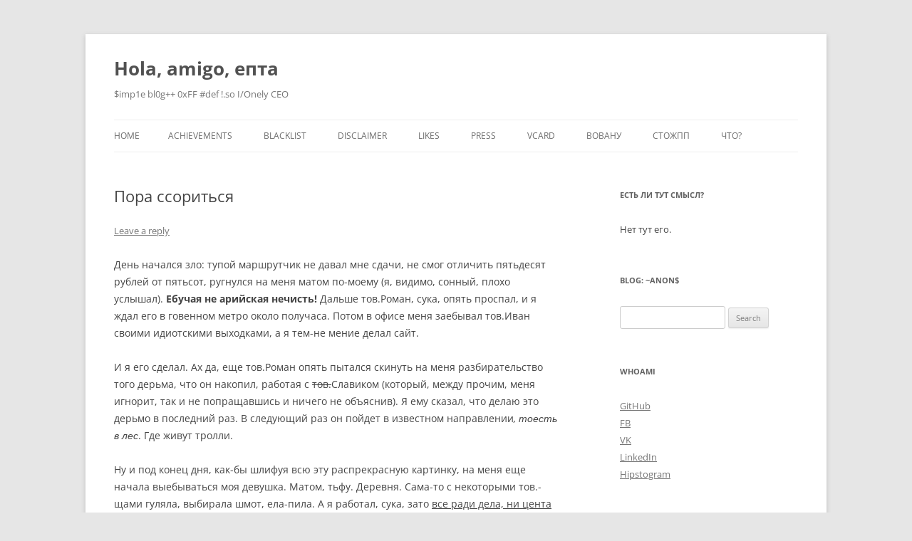

--- FILE ---
content_type: text/html; charset=UTF-8
request_url: https://bfsc.to/archives/241
body_size: 13625
content:
<!DOCTYPE html>
<html lang="en-US">
<head>
<meta charset="UTF-8" />
<meta name="viewport" content="width=device-width, initial-scale=1.0" />
<title>Пора ссориться | Hola, amigo, епта</title>
<link rel="profile" href="https://gmpg.org/xfn/11" />
<link rel="pingback" href="https://bfsc.to/xmlrpc.php">
<meta name='robots' content='max-image-preview:large' />
<link rel="alternate" type="application/rss+xml" title="Hola, amigo, епта &raquo; Feed" href="https://bfsc.to/feed" />
<link rel="alternate" type="application/rss+xml" title="Hola, amigo, епта &raquo; Comments Feed" href="https://bfsc.to/comments/feed" />
<link rel="alternate" type="application/rss+xml" title="Hola, amigo, епта &raquo; Пора ссориться Comments Feed" href="https://bfsc.to/archives/241/feed" />
<link rel="alternate" title="oEmbed (JSON)" type="application/json+oembed" href="https://bfsc.to/wp-json/oembed/1.0/embed?url=https%3A%2F%2Fbfsc.to%2Farchives%2F241" />
<link rel="alternate" title="oEmbed (XML)" type="text/xml+oembed" href="https://bfsc.to/wp-json/oembed/1.0/embed?url=https%3A%2F%2Fbfsc.to%2Farchives%2F241&#038;format=xml" />
<style id='wp-img-auto-sizes-contain-inline-css' type='text/css'>
img:is([sizes=auto i],[sizes^="auto," i]){contain-intrinsic-size:3000px 1500px}
/*# sourceURL=wp-img-auto-sizes-contain-inline-css */
</style>
<style id='wp-emoji-styles-inline-css' type='text/css'>

	img.wp-smiley, img.emoji {
		display: inline !important;
		border: none !important;
		box-shadow: none !important;
		height: 1em !important;
		width: 1em !important;
		margin: 0 0.07em !important;
		vertical-align: -0.1em !important;
		background: none !important;
		padding: 0 !important;
	}
/*# sourceURL=wp-emoji-styles-inline-css */
</style>
<style id='wp-block-library-inline-css' type='text/css'>
:root{--wp-block-synced-color:#7a00df;--wp-block-synced-color--rgb:122,0,223;--wp-bound-block-color:var(--wp-block-synced-color);--wp-editor-canvas-background:#ddd;--wp-admin-theme-color:#007cba;--wp-admin-theme-color--rgb:0,124,186;--wp-admin-theme-color-darker-10:#006ba1;--wp-admin-theme-color-darker-10--rgb:0,107,160.5;--wp-admin-theme-color-darker-20:#005a87;--wp-admin-theme-color-darker-20--rgb:0,90,135;--wp-admin-border-width-focus:2px}@media (min-resolution:192dpi){:root{--wp-admin-border-width-focus:1.5px}}.wp-element-button{cursor:pointer}:root .has-very-light-gray-background-color{background-color:#eee}:root .has-very-dark-gray-background-color{background-color:#313131}:root .has-very-light-gray-color{color:#eee}:root .has-very-dark-gray-color{color:#313131}:root .has-vivid-green-cyan-to-vivid-cyan-blue-gradient-background{background:linear-gradient(135deg,#00d084,#0693e3)}:root .has-purple-crush-gradient-background{background:linear-gradient(135deg,#34e2e4,#4721fb 50%,#ab1dfe)}:root .has-hazy-dawn-gradient-background{background:linear-gradient(135deg,#faaca8,#dad0ec)}:root .has-subdued-olive-gradient-background{background:linear-gradient(135deg,#fafae1,#67a671)}:root .has-atomic-cream-gradient-background{background:linear-gradient(135deg,#fdd79a,#004a59)}:root .has-nightshade-gradient-background{background:linear-gradient(135deg,#330968,#31cdcf)}:root .has-midnight-gradient-background{background:linear-gradient(135deg,#020381,#2874fc)}:root{--wp--preset--font-size--normal:16px;--wp--preset--font-size--huge:42px}.has-regular-font-size{font-size:1em}.has-larger-font-size{font-size:2.625em}.has-normal-font-size{font-size:var(--wp--preset--font-size--normal)}.has-huge-font-size{font-size:var(--wp--preset--font-size--huge)}.has-text-align-center{text-align:center}.has-text-align-left{text-align:left}.has-text-align-right{text-align:right}.has-fit-text{white-space:nowrap!important}#end-resizable-editor-section{display:none}.aligncenter{clear:both}.items-justified-left{justify-content:flex-start}.items-justified-center{justify-content:center}.items-justified-right{justify-content:flex-end}.items-justified-space-between{justify-content:space-between}.screen-reader-text{border:0;clip-path:inset(50%);height:1px;margin:-1px;overflow:hidden;padding:0;position:absolute;width:1px;word-wrap:normal!important}.screen-reader-text:focus{background-color:#ddd;clip-path:none;color:#444;display:block;font-size:1em;height:auto;left:5px;line-height:normal;padding:15px 23px 14px;text-decoration:none;top:5px;width:auto;z-index:100000}html :where(.has-border-color){border-style:solid}html :where([style*=border-top-color]){border-top-style:solid}html :where([style*=border-right-color]){border-right-style:solid}html :where([style*=border-bottom-color]){border-bottom-style:solid}html :where([style*=border-left-color]){border-left-style:solid}html :where([style*=border-width]){border-style:solid}html :where([style*=border-top-width]){border-top-style:solid}html :where([style*=border-right-width]){border-right-style:solid}html :where([style*=border-bottom-width]){border-bottom-style:solid}html :where([style*=border-left-width]){border-left-style:solid}html :where(img[class*=wp-image-]){height:auto;max-width:100%}:where(figure){margin:0 0 1em}html :where(.is-position-sticky){--wp-admin--admin-bar--position-offset:var(--wp-admin--admin-bar--height,0px)}@media screen and (max-width:600px){html :where(.is-position-sticky){--wp-admin--admin-bar--position-offset:0px}}

/*# sourceURL=wp-block-library-inline-css */
</style><style id='global-styles-inline-css' type='text/css'>
:root{--wp--preset--aspect-ratio--square: 1;--wp--preset--aspect-ratio--4-3: 4/3;--wp--preset--aspect-ratio--3-4: 3/4;--wp--preset--aspect-ratio--3-2: 3/2;--wp--preset--aspect-ratio--2-3: 2/3;--wp--preset--aspect-ratio--16-9: 16/9;--wp--preset--aspect-ratio--9-16: 9/16;--wp--preset--color--black: #000000;--wp--preset--color--cyan-bluish-gray: #abb8c3;--wp--preset--color--white: #fff;--wp--preset--color--pale-pink: #f78da7;--wp--preset--color--vivid-red: #cf2e2e;--wp--preset--color--luminous-vivid-orange: #ff6900;--wp--preset--color--luminous-vivid-amber: #fcb900;--wp--preset--color--light-green-cyan: #7bdcb5;--wp--preset--color--vivid-green-cyan: #00d084;--wp--preset--color--pale-cyan-blue: #8ed1fc;--wp--preset--color--vivid-cyan-blue: #0693e3;--wp--preset--color--vivid-purple: #9b51e0;--wp--preset--color--blue: #21759b;--wp--preset--color--dark-gray: #444;--wp--preset--color--medium-gray: #9f9f9f;--wp--preset--color--light-gray: #e6e6e6;--wp--preset--gradient--vivid-cyan-blue-to-vivid-purple: linear-gradient(135deg,rgb(6,147,227) 0%,rgb(155,81,224) 100%);--wp--preset--gradient--light-green-cyan-to-vivid-green-cyan: linear-gradient(135deg,rgb(122,220,180) 0%,rgb(0,208,130) 100%);--wp--preset--gradient--luminous-vivid-amber-to-luminous-vivid-orange: linear-gradient(135deg,rgb(252,185,0) 0%,rgb(255,105,0) 100%);--wp--preset--gradient--luminous-vivid-orange-to-vivid-red: linear-gradient(135deg,rgb(255,105,0) 0%,rgb(207,46,46) 100%);--wp--preset--gradient--very-light-gray-to-cyan-bluish-gray: linear-gradient(135deg,rgb(238,238,238) 0%,rgb(169,184,195) 100%);--wp--preset--gradient--cool-to-warm-spectrum: linear-gradient(135deg,rgb(74,234,220) 0%,rgb(151,120,209) 20%,rgb(207,42,186) 40%,rgb(238,44,130) 60%,rgb(251,105,98) 80%,rgb(254,248,76) 100%);--wp--preset--gradient--blush-light-purple: linear-gradient(135deg,rgb(255,206,236) 0%,rgb(152,150,240) 100%);--wp--preset--gradient--blush-bordeaux: linear-gradient(135deg,rgb(254,205,165) 0%,rgb(254,45,45) 50%,rgb(107,0,62) 100%);--wp--preset--gradient--luminous-dusk: linear-gradient(135deg,rgb(255,203,112) 0%,rgb(199,81,192) 50%,rgb(65,88,208) 100%);--wp--preset--gradient--pale-ocean: linear-gradient(135deg,rgb(255,245,203) 0%,rgb(182,227,212) 50%,rgb(51,167,181) 100%);--wp--preset--gradient--electric-grass: linear-gradient(135deg,rgb(202,248,128) 0%,rgb(113,206,126) 100%);--wp--preset--gradient--midnight: linear-gradient(135deg,rgb(2,3,129) 0%,rgb(40,116,252) 100%);--wp--preset--font-size--small: 13px;--wp--preset--font-size--medium: 20px;--wp--preset--font-size--large: 36px;--wp--preset--font-size--x-large: 42px;--wp--preset--spacing--20: 0.44rem;--wp--preset--spacing--30: 0.67rem;--wp--preset--spacing--40: 1rem;--wp--preset--spacing--50: 1.5rem;--wp--preset--spacing--60: 2.25rem;--wp--preset--spacing--70: 3.38rem;--wp--preset--spacing--80: 5.06rem;--wp--preset--shadow--natural: 6px 6px 9px rgba(0, 0, 0, 0.2);--wp--preset--shadow--deep: 12px 12px 50px rgba(0, 0, 0, 0.4);--wp--preset--shadow--sharp: 6px 6px 0px rgba(0, 0, 0, 0.2);--wp--preset--shadow--outlined: 6px 6px 0px -3px rgb(255, 255, 255), 6px 6px rgb(0, 0, 0);--wp--preset--shadow--crisp: 6px 6px 0px rgb(0, 0, 0);}:where(.is-layout-flex){gap: 0.5em;}:where(.is-layout-grid){gap: 0.5em;}body .is-layout-flex{display: flex;}.is-layout-flex{flex-wrap: wrap;align-items: center;}.is-layout-flex > :is(*, div){margin: 0;}body .is-layout-grid{display: grid;}.is-layout-grid > :is(*, div){margin: 0;}:where(.wp-block-columns.is-layout-flex){gap: 2em;}:where(.wp-block-columns.is-layout-grid){gap: 2em;}:where(.wp-block-post-template.is-layout-flex){gap: 1.25em;}:where(.wp-block-post-template.is-layout-grid){gap: 1.25em;}.has-black-color{color: var(--wp--preset--color--black) !important;}.has-cyan-bluish-gray-color{color: var(--wp--preset--color--cyan-bluish-gray) !important;}.has-white-color{color: var(--wp--preset--color--white) !important;}.has-pale-pink-color{color: var(--wp--preset--color--pale-pink) !important;}.has-vivid-red-color{color: var(--wp--preset--color--vivid-red) !important;}.has-luminous-vivid-orange-color{color: var(--wp--preset--color--luminous-vivid-orange) !important;}.has-luminous-vivid-amber-color{color: var(--wp--preset--color--luminous-vivid-amber) !important;}.has-light-green-cyan-color{color: var(--wp--preset--color--light-green-cyan) !important;}.has-vivid-green-cyan-color{color: var(--wp--preset--color--vivid-green-cyan) !important;}.has-pale-cyan-blue-color{color: var(--wp--preset--color--pale-cyan-blue) !important;}.has-vivid-cyan-blue-color{color: var(--wp--preset--color--vivid-cyan-blue) !important;}.has-vivid-purple-color{color: var(--wp--preset--color--vivid-purple) !important;}.has-black-background-color{background-color: var(--wp--preset--color--black) !important;}.has-cyan-bluish-gray-background-color{background-color: var(--wp--preset--color--cyan-bluish-gray) !important;}.has-white-background-color{background-color: var(--wp--preset--color--white) !important;}.has-pale-pink-background-color{background-color: var(--wp--preset--color--pale-pink) !important;}.has-vivid-red-background-color{background-color: var(--wp--preset--color--vivid-red) !important;}.has-luminous-vivid-orange-background-color{background-color: var(--wp--preset--color--luminous-vivid-orange) !important;}.has-luminous-vivid-amber-background-color{background-color: var(--wp--preset--color--luminous-vivid-amber) !important;}.has-light-green-cyan-background-color{background-color: var(--wp--preset--color--light-green-cyan) !important;}.has-vivid-green-cyan-background-color{background-color: var(--wp--preset--color--vivid-green-cyan) !important;}.has-pale-cyan-blue-background-color{background-color: var(--wp--preset--color--pale-cyan-blue) !important;}.has-vivid-cyan-blue-background-color{background-color: var(--wp--preset--color--vivid-cyan-blue) !important;}.has-vivid-purple-background-color{background-color: var(--wp--preset--color--vivid-purple) !important;}.has-black-border-color{border-color: var(--wp--preset--color--black) !important;}.has-cyan-bluish-gray-border-color{border-color: var(--wp--preset--color--cyan-bluish-gray) !important;}.has-white-border-color{border-color: var(--wp--preset--color--white) !important;}.has-pale-pink-border-color{border-color: var(--wp--preset--color--pale-pink) !important;}.has-vivid-red-border-color{border-color: var(--wp--preset--color--vivid-red) !important;}.has-luminous-vivid-orange-border-color{border-color: var(--wp--preset--color--luminous-vivid-orange) !important;}.has-luminous-vivid-amber-border-color{border-color: var(--wp--preset--color--luminous-vivid-amber) !important;}.has-light-green-cyan-border-color{border-color: var(--wp--preset--color--light-green-cyan) !important;}.has-vivid-green-cyan-border-color{border-color: var(--wp--preset--color--vivid-green-cyan) !important;}.has-pale-cyan-blue-border-color{border-color: var(--wp--preset--color--pale-cyan-blue) !important;}.has-vivid-cyan-blue-border-color{border-color: var(--wp--preset--color--vivid-cyan-blue) !important;}.has-vivid-purple-border-color{border-color: var(--wp--preset--color--vivid-purple) !important;}.has-vivid-cyan-blue-to-vivid-purple-gradient-background{background: var(--wp--preset--gradient--vivid-cyan-blue-to-vivid-purple) !important;}.has-light-green-cyan-to-vivid-green-cyan-gradient-background{background: var(--wp--preset--gradient--light-green-cyan-to-vivid-green-cyan) !important;}.has-luminous-vivid-amber-to-luminous-vivid-orange-gradient-background{background: var(--wp--preset--gradient--luminous-vivid-amber-to-luminous-vivid-orange) !important;}.has-luminous-vivid-orange-to-vivid-red-gradient-background{background: var(--wp--preset--gradient--luminous-vivid-orange-to-vivid-red) !important;}.has-very-light-gray-to-cyan-bluish-gray-gradient-background{background: var(--wp--preset--gradient--very-light-gray-to-cyan-bluish-gray) !important;}.has-cool-to-warm-spectrum-gradient-background{background: var(--wp--preset--gradient--cool-to-warm-spectrum) !important;}.has-blush-light-purple-gradient-background{background: var(--wp--preset--gradient--blush-light-purple) !important;}.has-blush-bordeaux-gradient-background{background: var(--wp--preset--gradient--blush-bordeaux) !important;}.has-luminous-dusk-gradient-background{background: var(--wp--preset--gradient--luminous-dusk) !important;}.has-pale-ocean-gradient-background{background: var(--wp--preset--gradient--pale-ocean) !important;}.has-electric-grass-gradient-background{background: var(--wp--preset--gradient--electric-grass) !important;}.has-midnight-gradient-background{background: var(--wp--preset--gradient--midnight) !important;}.has-small-font-size{font-size: var(--wp--preset--font-size--small) !important;}.has-medium-font-size{font-size: var(--wp--preset--font-size--medium) !important;}.has-large-font-size{font-size: var(--wp--preset--font-size--large) !important;}.has-x-large-font-size{font-size: var(--wp--preset--font-size--x-large) !important;}
/*# sourceURL=global-styles-inline-css */
</style>

<style id='classic-theme-styles-inline-css' type='text/css'>
/*! This file is auto-generated */
.wp-block-button__link{color:#fff;background-color:#32373c;border-radius:9999px;box-shadow:none;text-decoration:none;padding:calc(.667em + 2px) calc(1.333em + 2px);font-size:1.125em}.wp-block-file__button{background:#32373c;color:#fff;text-decoration:none}
/*# sourceURL=/wp-includes/css/classic-themes.min.css */
</style>
<link rel='stylesheet' id='twentytwelve-fonts-css' href='https://bfsc.to/wp-content/themes/twentytwelve/fonts/font-open-sans.css?ver=20230328' type='text/css' media='all' />
<link rel='stylesheet' id='twentytwelve-style-css' href='https://bfsc.to/wp-content/themes/twentytwelve/style.css?ver=20251202' type='text/css' media='all' />
<link rel='stylesheet' id='twentytwelve-block-style-css' href='https://bfsc.to/wp-content/themes/twentytwelve/css/blocks.css?ver=20251031' type='text/css' media='all' />
<link rel='stylesheet' id='simple-favorites-css' href='https://bfsc.to/wp-content/plugins/favorites/assets/css/favorites.css?ver=2.3.6' type='text/css' media='all' />
<script type="text/javascript" src="https://bfsc.to/wp-includes/js/jquery/jquery.min.js?ver=3.7.1" id="jquery-core-js"></script>
<script type="text/javascript" src="https://bfsc.to/wp-includes/js/jquery/jquery-migrate.min.js?ver=3.4.1" id="jquery-migrate-js"></script>
<script type="text/javascript" src="https://bfsc.to/wp-content/themes/twentytwelve/js/navigation.js?ver=20250303" id="twentytwelve-navigation-js" defer="defer" data-wp-strategy="defer"></script>
<script type="text/javascript" id="favorites-js-extra">
/* <![CDATA[ */
var favorites_data = {"ajaxurl":"https://bfsc.to/wp-admin/admin-ajax.php","nonce":"0ecd9a42bd","favorite":"Do I like this shit? \u003Ci class=\"sf-icon-star-empty\"\u003E\u003C/i\u003E","favorited":"I definitely like this shit\u003Ci class=\"sf-icon-star-full\"\u003E\u003C/i\u003E","includecount":"1","indicate_loading":"","loading_text":"Loading","loading_image":"","loading_image_active":"","loading_image_preload":"","cache_enabled":"1","button_options":{"button_type":"custom","custom_colors":false,"box_shadow":false,"include_count":true,"default":{"background_default":false,"border_default":false,"text_default":false,"icon_default":false,"count_default":false},"active":{"background_active":false,"border_active":false,"text_active":false,"icon_active":false,"count_active":false}},"authentication_modal_content":"\u003Cp\u003EPlease login to add favorites.\u003C/p\u003E\u003Cp\u003E\u003Ca href=\"#\" data-favorites-modal-close\u003EDismiss this notice\u003C/a\u003E\u003C/p\u003E","authentication_redirect":"","dev_mode":"","logged_in":"","user_id":"0","authentication_redirect_url":"https://bfsc.to/wp-login.php"};
//# sourceURL=favorites-js-extra
/* ]]> */
</script>
<script type="text/javascript" src="https://bfsc.to/wp-content/plugins/favorites/assets/js/favorites.min.js?ver=2.3.6" id="favorites-js"></script>
<link rel="https://api.w.org/" href="https://bfsc.to/wp-json/" /><link rel="alternate" title="JSON" type="application/json" href="https://bfsc.to/wp-json/wp/v2/posts/241" /><link rel="EditURI" type="application/rsd+xml" title="RSD" href="https://bfsc.to/xmlrpc.php?rsd" />
<meta name="generator" content="WordPress 6.9" />
<link rel="canonical" href="https://bfsc.to/archives/241" />
<link rel='shortlink' href='https://bfsc.to/?p=241' />
<style type="text/css">.recentcomments a{display:inline !important;padding:0 !important;margin:0 !important;}</style><link rel="icon" href="https://bfsc.to/wp-content/uploads/2016/04/cropped-question_favicon-32x32.jpg" sizes="32x32" />
<link rel="icon" href="https://bfsc.to/wp-content/uploads/2016/04/cropped-question_favicon-192x192.jpg" sizes="192x192" />
<link rel="apple-touch-icon" href="https://bfsc.to/wp-content/uploads/2016/04/cropped-question_favicon-180x180.jpg" />
<meta name="msapplication-TileImage" content="https://bfsc.to/wp-content/uploads/2016/04/cropped-question_favicon-270x270.jpg" />
</head>

<body class="wp-singular post-template-default single single-post postid-241 single-format-standard wp-embed-responsive wp-theme-twentytwelve custom-font-enabled single-author">
<div id="page" class="hfeed site">
	<a class="screen-reader-text skip-link" href="#content">Skip to content</a>
	<header id="masthead" class="site-header">
		<hgroup>
							<h1 class="site-title"><a href="https://bfsc.to/" rel="home" >Hola, amigo, епта</a></h1>
								<h2 class="site-description">$imp1e bl0g++ 0xFF #def !.so I/Onely CEO</h2>
					</hgroup>

		<nav id="site-navigation" class="main-navigation">
			<button class="menu-toggle">Menu</button>
			<div class="nav-menu"><ul>
<li ><a href="https://bfsc.to/">Home</a></li><li class="page_item page-item-3630"><a href="https://bfsc.to/achievements">Achievements</a></li>
<li class="page_item page-item-2618"><a href="https://bfsc.to/blacklist">Blacklist</a></li>
<li class="page_item page-item-1142"><a href="https://bfsc.to/disclaimer">DISCLAIMER</a></li>
<li class="page_item page-item-2082"><a href="https://bfsc.to/likes">LIKES</a></li>
<li class="page_item page-item-1513"><a href="https://bfsc.to/press">PRESS</a></li>
<li class="page_item page-item-2442"><a href="https://bfsc.to/vcard">vcard</a></li>
<li class="page_item page-item-2773"><a href="https://bfsc.to/%d0%b2%d0%be%d0%b2%d0%b0%d0%bd%d1%83">Вовану</a></li>
<li class="page_item page-item-1460"><a href="https://bfsc.to/%d1%81%d1%82%d0%be%d0%b6%d0%bf%d0%bf">СТОЖПП</a></li>
<li class="page_item page-item-1140"><a href="https://bfsc.to/%d1%87%d1%82%d0%be">Что?</a></li>
</ul></div>
		</nav><!-- #site-navigation -->

			</header><!-- #masthead -->

	<div id="main" class="wrapper">

	<div id="primary" class="site-content">
		<div id="content" role="main">

			
				
	<article id="post-241" class="post-241 post type-post status-publish format-standard hentry category-6 category-8">
				<header class="entry-header">
			
						<h1 class="entry-title">Пора ссориться</h1>
										<div class="comments-link">
					<a href="https://bfsc.to/archives/241#respond"><span class="leave-reply">Leave a reply</span></a>				</div><!-- .comments-link -->
					</header><!-- .entry-header -->

				<div class="entry-content">
			<div dir="ltr" style="text-align: left;">День начался зло: тупой маршрутчик не давал мне сдачи, не смог отличить пятьдесят рублей от пятьсот, ругнулся на меня матом по-моему (я, видимо, сонный, плохо услышал). <b>Ебучая не арийская нечисть!</b> Дальше тов.Роман, сука, опять проспал, и я ждал его в говенном метро около получаса. Потом в офисе меня заебывал тов.Иван своими идиотскими выходками, а я тем-не мение делал сайт.</p>
<p>И я его сделал. Ах да, еще тов.Роман опять пытался скинуть на меня разбирательство того дерьма, что он накопил, работая с <strike>тов.</strike>Славиком (который, между прочим, меня игнорит, так и не попращавшись и ничего не объяснив). Я ему сказал, что делаю это дерьмо в последний раз. В следующий раз он пойдет в известном направлении<i>, тоесть в лес</i>. Где живут тролли.</p>
<p>Ну и под конец дня, как-бы шлифуя всю эту распрекрасную картинку, на меня еще начала выебываться моя девушка. Матом, тьфу. Деревня. Сама-то с некоторыми тов.-щами гуляла, выбирала шмот, ела-пила. А я работал, сука, зато <u>все ради дела, ни цента себе.</u><br />Кстати еще троллевидная ситуация:<br />тов.Рома и тов.Ваня пошли прекрасно жрать во Friday&#8217;s. Да, жуткие понты, ребята, так держать! Мы же с тов.Денисом поели в &#8220;граблях&#8221; на несчастные <u>200 рублей</u>, вместо тек же самых <u>350</u>+.<br />Нет, блядь, чтобы предложить нам чуток доплатить за нас &#8211; нет, <b>мы идем жрать в пятницу, а вы &#8211; пиздуйте на 3 стороны.</b> Люто бесит. О каком комьюнити может идти речь?<br />Хотя нет, оно есть наверное, очень даже неплохое, просто некоторые люди (да и я иногда, чего уж тут грешить) поступают не совсем корректно.</p>
<p><i>Кстати, пока я тут пишу, кот опять съебывается из моей комнаты.</i></p>
<p>Кстати, потом этим же людям не хватает на оплату некоторых услуг по сайту, <strike>ибо нехуй</strike> ибо прожрали.</p>
<p>В общем сегодня был особо бесящий день. Пост полон мата, а я усталости. А ненависти нет &#8211; она уже тут.<br />Но это же хорошо! Чмоки всем в этом бложике *:</p>
</div>
<div>(C) ZonD80</div>
<button class="simplefavorite-button has-count" data-postid="241" data-siteid="1" data-groupid="1" data-favoritecount="0" style="">Do I like this shit? <i class="sf-icon-star-empty"></i><span class="simplefavorite-button-count" style="">0</span></button>					</div><!-- .entry-content -->
		
		<footer class="entry-meta">
			This entry was posted in <a href="https://bfsc.to/archives/category/%d0%bc%d0%b0%d1%82" rel="category tag">мат</a>, <a href="https://bfsc.to/archives/category/%d0%bd%d0%b0%d1%81%d1%82%d1%80%d0%be%d0%b5%d0%bd%d0%b8%d0%b5" rel="category tag">Настроение</a> on <a href="https://bfsc.to/archives/241" title="23:21" rel="bookmark"><time class="entry-date" datetime="2011-11-29T23:21:00+03:00">29.11.2011</time></a><span class="by-author"> by <span class="author vcard"><a class="url fn n" href="https://bfsc.to/archives/author/zond80" title="View all posts by ZonD80" rel="author">ZonD80</a></span></span>.								</footer><!-- .entry-meta -->
	</article><!-- #post -->

				<nav class="nav-single">
					<h3 class="assistive-text">Post navigation</h3>
					<span class="nav-previous"><a href="https://bfsc.to/archives/242" rel="prev"><span class="meta-nav">&larr;</span> Лютая рашка или путешествие в ад МОСГОРСТАТ</a></span>
					<span class="nav-next"><a href="https://bfsc.to/archives/240" rel="next">/DEV/HAPPINESS временно недоступен <span class="meta-nav">&rarr;</span></a></span>
				</nav><!-- .nav-single -->

				
<div id="comments" class="comments-area">

	
	
		<div id="respond" class="comment-respond">
		<h3 id="reply-title" class="comment-reply-title">Leave a Reply <small><a rel="nofollow" id="cancel-comment-reply-link" href="/archives/241#respond" style="display:none;">Cancel reply</a></small></h3><form action="https://bfsc.to/wp-comments-post.php" method="post" id="commentform" class="comment-form"><p class="comment-notes"><span id="email-notes">Your email address will not be published.</span> <span class="required-field-message">Required fields are marked <span class="required">*</span></span></p><p class="comment-form-comment"><label for="comment">Comment <span class="required">*</span></label> <textarea id="comment" name="comment" cols="45" rows="8" maxlength="65525" required="required"></textarea></p><p class="comment-form-author"><label for="author">Name <span class="required">*</span></label> <input id="author" name="author" type="text" value="" size="30" maxlength="245" autocomplete="name" required="required" /></p>
<p class="comment-form-email"><label for="email">Email <span class="required">*</span></label> <input id="email" name="email" type="text" value="" size="30" maxlength="100" aria-describedby="email-notes" autocomplete="email" required="required" /></p>
<p class="comment-form-url"><label for="url">Website</label> <input id="url" name="url" type="text" value="" size="30" maxlength="200" autocomplete="url" /></p>
<div class="frc-captcha " data-sitekey="FCMUKC6KODCQE9K9" data-lang="en" ></div>
		<noscript>You need to enable Javascript for the anti-spam check.</noscript><style>.frc-captcha {margin-bottom: 1em}</style><p class="form-submit"><input name="submit" type="submit" id="submit" class="submit" value="Post Comment" /> <input type='hidden' name='comment_post_ID' value='241' id='comment_post_ID' />
<input type='hidden' name='comment_parent' id='comment_parent' value='0' />
</p></form>	</div><!-- #respond -->
	
</div><!-- #comments .comments-area -->

			
		</div><!-- #content -->
	</div><!-- #primary -->


			<div id="secondary" class="widget-area" role="complementary">
			<aside id="text-8" class="widget widget_text"><h3 class="widget-title">Есть ли тут смысл?</h3>			<div class="textwidget">Нет тут его.
<!--<img src="/wp-content/uploads/2016/11/curry_wurst.gif" title="Curry Wurst"/>
<img src="/vacant.gif" title="Vacant"/>--></div>
		</aside><aside id="search-2" class="widget widget_search"><h3 class="widget-title">blog: ~anon$</h3><form role="search" method="get" id="searchform" class="searchform" action="https://bfsc.to/">
				<div>
					<label class="screen-reader-text" for="s">Search for:</label>
					<input type="text" value="" name="s" id="s" />
					<input type="submit" id="searchsubmit" value="Search" />
				</div>
			</form></aside><aside id="nav_menu-3" class="widget widget_nav_menu"><h3 class="widget-title">whoami</h3><div class="menu-my-links-container"><ul id="menu-my-links" class="menu"><li id="menu-item-1175" class="menu-item menu-item-type-custom menu-item-object-custom menu-item-1175"><a href="https://github.com/ZonD80/">GitHub</a></li>
<li id="menu-item-1176" class="menu-item menu-item-type-custom menu-item-object-custom menu-item-1176"><a href="https://www.facebook.com/ZonD80">FB</a></li>
<li id="menu-item-1177" class="menu-item menu-item-type-custom menu-item-object-custom menu-item-1177"><a href="http://vk.com/zond80">VK</a></li>
<li id="menu-item-1178" class="menu-item menu-item-type-custom menu-item-object-custom menu-item-1178"><a href="https://linkedin.com/in/zond80">LinkedIn</a></li>
<li id="menu-item-1718" class="menu-item menu-item-type-custom menu-item-object-custom menu-item-1718"><a href="https://www.instagram.com/zond80/">Hipstogram</a></li>
</ul></div></aside><aside id="text-3" class="widget widget_text"><h3 class="widget-title">Еще один счетчик</h3>			<div class="textwidget"><center><center><strong>Интересно*</strong><div id='t' style="color:red;"></div></center>
<sup>*на самом деле не очень</sup>

<script type="text/javascript">
timeend= new Date(2021, 8, 12, 16, 00);
//y m-1 d h
function time() {
    today = new Date();
    today = Math.floor((today-timeend)/1000);
    tsec=today%60; today=Math.floor(today/60); if(tsec<10)tsec='0'+tsec;
    tmin=today%60; today=Math.floor(today/60); if(tmin<10)tmin='0'+tmin;
    thour=today%24; today=Math.floor(today/24);
    timestr=today +" дней "+ thour+" часов "+tmin+" минут "+tsec+" секунд";
    document.getElementById('t').innerHTML=timestr;
    window.setTimeout("time()",1000);
}
time();
</script></center></div>
		</aside><aside id="recent-comments-2" class="widget widget_recent_comments"><h3 class="widget-title">Fresh flood</h3><ul id="recentcomments"><li class="recentcomments"><span class="comment-author-link"><a href="https://bfsc.to/archives/4173" class="url" rel="ugc">ПТСР | Elagu whatever</a></span> on <a href="https://bfsc.to/disclaimer#comment-3444">DISCLAIMER</a></li><li class="recentcomments"><span class="comment-author-link">ZonD80</span> on <a href="https://bfsc.to/archives/4052#comment-3438">6 years</a></li><li class="recentcomments"><span class="comment-author-link"><a href="https://duppy.app/" class="url" rel="ugc external nofollow">Бит</a></span> on <a href="https://bfsc.to/archives/4052#comment-3437">6 years</a></li><li class="recentcomments"><span class="comment-author-link">Товарищ Славик</span> on <a href="https://bfsc.to/archives/4087#comment-3436">Драсьте</a></li><li class="recentcomments"><span class="comment-author-link">Anima</span> on <a href="https://bfsc.to/archives/4074#comment-3435">Sticker</a></li></ul></aside><aside id="archives-2" class="widget widget_archive"><h3 class="widget-title">/dev/st</h3>		<label class="screen-reader-text" for="archives-dropdown-2">/dev/st</label>
		<select id="archives-dropdown-2" name="archive-dropdown">
			
			<option value="">Select Month</option>
				<option value='https://bfsc.to/archives/date/2026/01'> January 2026 </option>
	<option value='https://bfsc.to/archives/date/2025/11'> November 2025 </option>
	<option value='https://bfsc.to/archives/date/2025/10'> October 2025 </option>
	<option value='https://bfsc.to/archives/date/2025/08'> August 2025 </option>
	<option value='https://bfsc.to/archives/date/2025/05'> May 2025 </option>
	<option value='https://bfsc.to/archives/date/2025/01'> January 2025 </option>
	<option value='https://bfsc.to/archives/date/2024/12'> December 2024 </option>
	<option value='https://bfsc.to/archives/date/2024/11'> November 2024 </option>
	<option value='https://bfsc.to/archives/date/2024/10'> October 2024 </option>
	<option value='https://bfsc.to/archives/date/2024/08'> August 2024 </option>
	<option value='https://bfsc.to/archives/date/2024/07'> July 2024 </option>
	<option value='https://bfsc.to/archives/date/2024/04'> April 2024 </option>
	<option value='https://bfsc.to/archives/date/2024/03'> March 2024 </option>
	<option value='https://bfsc.to/archives/date/2024/02'> February 2024 </option>
	<option value='https://bfsc.to/archives/date/2023/11'> November 2023 </option>
	<option value='https://bfsc.to/archives/date/2023/09'> September 2023 </option>
	<option value='https://bfsc.to/archives/date/2023/08'> August 2023 </option>
	<option value='https://bfsc.to/archives/date/2023/06'> June 2023 </option>
	<option value='https://bfsc.to/archives/date/2023/03'> March 2023 </option>
	<option value='https://bfsc.to/archives/date/2023/02'> February 2023 </option>
	<option value='https://bfsc.to/archives/date/2023/01'> January 2023 </option>
	<option value='https://bfsc.to/archives/date/2022/12'> December 2022 </option>
	<option value='https://bfsc.to/archives/date/2022/11'> November 2022 </option>
	<option value='https://bfsc.to/archives/date/2022/10'> October 2022 </option>
	<option value='https://bfsc.to/archives/date/2022/09'> September 2022 </option>
	<option value='https://bfsc.to/archives/date/2022/08'> August 2022 </option>
	<option value='https://bfsc.to/archives/date/2022/07'> July 2022 </option>
	<option value='https://bfsc.to/archives/date/2022/06'> June 2022 </option>
	<option value='https://bfsc.to/archives/date/2022/05'> May 2022 </option>
	<option value='https://bfsc.to/archives/date/2022/04'> April 2022 </option>
	<option value='https://bfsc.to/archives/date/2022/03'> March 2022 </option>
	<option value='https://bfsc.to/archives/date/2022/02'> February 2022 </option>
	<option value='https://bfsc.to/archives/date/2022/01'> January 2022 </option>
	<option value='https://bfsc.to/archives/date/2021/12'> December 2021 </option>
	<option value='https://bfsc.to/archives/date/2021/11'> November 2021 </option>
	<option value='https://bfsc.to/archives/date/2021/10'> October 2021 </option>
	<option value='https://bfsc.to/archives/date/2021/09'> September 2021 </option>
	<option value='https://bfsc.to/archives/date/2021/08'> August 2021 </option>
	<option value='https://bfsc.to/archives/date/2021/07'> July 2021 </option>
	<option value='https://bfsc.to/archives/date/2021/06'> June 2021 </option>
	<option value='https://bfsc.to/archives/date/2021/04'> April 2021 </option>
	<option value='https://bfsc.to/archives/date/2021/03'> March 2021 </option>
	<option value='https://bfsc.to/archives/date/2021/02'> February 2021 </option>
	<option value='https://bfsc.to/archives/date/2021/01'> January 2021 </option>
	<option value='https://bfsc.to/archives/date/2020/12'> December 2020 </option>
	<option value='https://bfsc.to/archives/date/2020/11'> November 2020 </option>
	<option value='https://bfsc.to/archives/date/2020/10'> October 2020 </option>
	<option value='https://bfsc.to/archives/date/2020/09'> September 2020 </option>
	<option value='https://bfsc.to/archives/date/2020/08'> August 2020 </option>
	<option value='https://bfsc.to/archives/date/2020/06'> June 2020 </option>
	<option value='https://bfsc.to/archives/date/2020/05'> May 2020 </option>
	<option value='https://bfsc.to/archives/date/2020/04'> April 2020 </option>
	<option value='https://bfsc.to/archives/date/2020/03'> March 2020 </option>
	<option value='https://bfsc.to/archives/date/2020/02'> February 2020 </option>
	<option value='https://bfsc.to/archives/date/2020/01'> January 2020 </option>
	<option value='https://bfsc.to/archives/date/2019/12'> December 2019 </option>
	<option value='https://bfsc.to/archives/date/2019/11'> November 2019 </option>
	<option value='https://bfsc.to/archives/date/2019/10'> October 2019 </option>
	<option value='https://bfsc.to/archives/date/2019/09'> September 2019 </option>
	<option value='https://bfsc.to/archives/date/2019/07'> July 2019 </option>
	<option value='https://bfsc.to/archives/date/2019/06'> June 2019 </option>
	<option value='https://bfsc.to/archives/date/2019/05'> May 2019 </option>
	<option value='https://bfsc.to/archives/date/2019/04'> April 2019 </option>
	<option value='https://bfsc.to/archives/date/2019/03'> March 2019 </option>
	<option value='https://bfsc.to/archives/date/2019/02'> February 2019 </option>
	<option value='https://bfsc.to/archives/date/2018/12'> December 2018 </option>
	<option value='https://bfsc.to/archives/date/2018/11'> November 2018 </option>
	<option value='https://bfsc.to/archives/date/2018/10'> October 2018 </option>
	<option value='https://bfsc.to/archives/date/2018/09'> September 2018 </option>
	<option value='https://bfsc.to/archives/date/2018/08'> August 2018 </option>
	<option value='https://bfsc.to/archives/date/2018/07'> July 2018 </option>
	<option value='https://bfsc.to/archives/date/2018/06'> June 2018 </option>
	<option value='https://bfsc.to/archives/date/2018/05'> May 2018 </option>
	<option value='https://bfsc.to/archives/date/2018/04'> April 2018 </option>
	<option value='https://bfsc.to/archives/date/2018/03'> March 2018 </option>
	<option value='https://bfsc.to/archives/date/2018/02'> February 2018 </option>
	<option value='https://bfsc.to/archives/date/2018/01'> January 2018 </option>
	<option value='https://bfsc.to/archives/date/2017/12'> December 2017 </option>
	<option value='https://bfsc.to/archives/date/2017/11'> November 2017 </option>
	<option value='https://bfsc.to/archives/date/2017/10'> October 2017 </option>
	<option value='https://bfsc.to/archives/date/2017/09'> September 2017 </option>
	<option value='https://bfsc.to/archives/date/2017/08'> August 2017 </option>
	<option value='https://bfsc.to/archives/date/2017/07'> July 2017 </option>
	<option value='https://bfsc.to/archives/date/2017/06'> June 2017 </option>
	<option value='https://bfsc.to/archives/date/2017/05'> May 2017 </option>
	<option value='https://bfsc.to/archives/date/2017/04'> April 2017 </option>
	<option value='https://bfsc.to/archives/date/2017/03'> March 2017 </option>
	<option value='https://bfsc.to/archives/date/2017/02'> February 2017 </option>
	<option value='https://bfsc.to/archives/date/2017/01'> January 2017 </option>
	<option value='https://bfsc.to/archives/date/2016/12'> December 2016 </option>
	<option value='https://bfsc.to/archives/date/2016/11'> November 2016 </option>
	<option value='https://bfsc.to/archives/date/2016/10'> October 2016 </option>
	<option value='https://bfsc.to/archives/date/2016/09'> September 2016 </option>
	<option value='https://bfsc.to/archives/date/2016/08'> August 2016 </option>
	<option value='https://bfsc.to/archives/date/2016/07'> July 2016 </option>
	<option value='https://bfsc.to/archives/date/2016/06'> June 2016 </option>
	<option value='https://bfsc.to/archives/date/2016/05'> May 2016 </option>
	<option value='https://bfsc.to/archives/date/2016/04'> April 2016 </option>
	<option value='https://bfsc.to/archives/date/2016/03'> March 2016 </option>
	<option value='https://bfsc.to/archives/date/2016/02'> February 2016 </option>
	<option value='https://bfsc.to/archives/date/2016/01'> January 2016 </option>
	<option value='https://bfsc.to/archives/date/2015/12'> December 2015 </option>
	<option value='https://bfsc.to/archives/date/2015/11'> November 2015 </option>
	<option value='https://bfsc.to/archives/date/2015/10'> October 2015 </option>
	<option value='https://bfsc.to/archives/date/2015/09'> September 2015 </option>
	<option value='https://bfsc.to/archives/date/2015/08'> August 2015 </option>
	<option value='https://bfsc.to/archives/date/2015/07'> July 2015 </option>
	<option value='https://bfsc.to/archives/date/2015/06'> June 2015 </option>
	<option value='https://bfsc.to/archives/date/2015/05'> May 2015 </option>
	<option value='https://bfsc.to/archives/date/2015/04'> April 2015 </option>
	<option value='https://bfsc.to/archives/date/2015/03'> March 2015 </option>
	<option value='https://bfsc.to/archives/date/2015/02'> February 2015 </option>
	<option value='https://bfsc.to/archives/date/2015/01'> January 2015 </option>
	<option value='https://bfsc.to/archives/date/2014/12'> December 2014 </option>
	<option value='https://bfsc.to/archives/date/2014/11'> November 2014 </option>
	<option value='https://bfsc.to/archives/date/2014/10'> October 2014 </option>
	<option value='https://bfsc.to/archives/date/2014/09'> September 2014 </option>
	<option value='https://bfsc.to/archives/date/2014/08'> August 2014 </option>
	<option value='https://bfsc.to/archives/date/2014/07'> July 2014 </option>
	<option value='https://bfsc.to/archives/date/2014/06'> June 2014 </option>
	<option value='https://bfsc.to/archives/date/2014/05'> May 2014 </option>
	<option value='https://bfsc.to/archives/date/2014/04'> April 2014 </option>
	<option value='https://bfsc.to/archives/date/2014/03'> March 2014 </option>
	<option value='https://bfsc.to/archives/date/2014/02'> February 2014 </option>
	<option value='https://bfsc.to/archives/date/2014/01'> January 2014 </option>
	<option value='https://bfsc.to/archives/date/2013/12'> December 2013 </option>
	<option value='https://bfsc.to/archives/date/2013/11'> November 2013 </option>
	<option value='https://bfsc.to/archives/date/2013/10'> October 2013 </option>
	<option value='https://bfsc.to/archives/date/2013/09'> September 2013 </option>
	<option value='https://bfsc.to/archives/date/2013/08'> August 2013 </option>
	<option value='https://bfsc.to/archives/date/2013/07'> July 2013 </option>
	<option value='https://bfsc.to/archives/date/2013/06'> June 2013 </option>
	<option value='https://bfsc.to/archives/date/2013/05'> May 2013 </option>
	<option value='https://bfsc.to/archives/date/2013/04'> April 2013 </option>
	<option value='https://bfsc.to/archives/date/2013/03'> March 2013 </option>
	<option value='https://bfsc.to/archives/date/2013/02'> February 2013 </option>
	<option value='https://bfsc.to/archives/date/2013/01'> January 2013 </option>
	<option value='https://bfsc.to/archives/date/2012/12'> December 2012 </option>
	<option value='https://bfsc.to/archives/date/2012/11'> November 2012 </option>
	<option value='https://bfsc.to/archives/date/2012/10'> October 2012 </option>
	<option value='https://bfsc.to/archives/date/2012/09'> September 2012 </option>
	<option value='https://bfsc.to/archives/date/2012/08'> August 2012 </option>
	<option value='https://bfsc.to/archives/date/2012/07'> July 2012 </option>
	<option value='https://bfsc.to/archives/date/2012/06'> June 2012 </option>
	<option value='https://bfsc.to/archives/date/2012/05'> May 2012 </option>
	<option value='https://bfsc.to/archives/date/2012/04'> April 2012 </option>
	<option value='https://bfsc.to/archives/date/2012/03'> March 2012 </option>
	<option value='https://bfsc.to/archives/date/2012/02'> February 2012 </option>
	<option value='https://bfsc.to/archives/date/2012/01'> January 2012 </option>
	<option value='https://bfsc.to/archives/date/2011/12'> December 2011 </option>
	<option value='https://bfsc.to/archives/date/2011/11'> November 2011 </option>
	<option value='https://bfsc.to/archives/date/2011/10'> October 2011 </option>
	<option value='https://bfsc.to/archives/date/2011/09'> September 2011 </option>
	<option value='https://bfsc.to/archives/date/2011/08'> August 2011 </option>
	<option value='https://bfsc.to/archives/date/2011/07'> July 2011 </option>
	<option value='https://bfsc.to/archives/date/2011/06'> June 2011 </option>
	<option value='https://bfsc.to/archives/date/2011/05'> May 2011 </option>
	<option value='https://bfsc.to/archives/date/2011/04'> April 2011 </option>
	<option value='https://bfsc.to/archives/date/2011/03'> March 2011 </option>
	<option value='https://bfsc.to/archives/date/2011/02'> February 2011 </option>
	<option value='https://bfsc.to/archives/date/2011/01'> January 2011 </option>
	<option value='https://bfsc.to/archives/date/2010/12'> December 2010 </option>
	<option value='https://bfsc.to/archives/date/2010/11'> November 2010 </option>
	<option value='https://bfsc.to/archives/date/2010/10'> October 2010 </option>
	<option value='https://bfsc.to/archives/date/2010/09'> September 2010 </option>
	<option value='https://bfsc.to/archives/date/2010/08'> August 2010 </option>
	<option value='https://bfsc.to/archives/date/2010/07'> July 2010 </option>
	<option value='https://bfsc.to/archives/date/2010/06'> June 2010 </option>
	<option value='https://bfsc.to/archives/date/2010/05'> May 2010 </option>
	<option value='https://bfsc.to/archives/date/2010/04'> April 2010 </option>
	<option value='https://bfsc.to/archives/date/2010/03'> March 2010 </option>
	<option value='https://bfsc.to/archives/date/2010/02'> February 2010 </option>
	<option value='https://bfsc.to/archives/date/2010/01'> January 2010 </option>
	<option value='https://bfsc.to/archives/date/2009/12'> December 2009 </option>
	<option value='https://bfsc.to/archives/date/2009/11'> November 2009 </option>
	<option value='https://bfsc.to/archives/date/2009/10'> October 2009 </option>

		</select>

			<script type="text/javascript">
/* <![CDATA[ */

( ( dropdownId ) => {
	const dropdown = document.getElementById( dropdownId );
	function onSelectChange() {
		setTimeout( () => {
			if ( 'escape' === dropdown.dataset.lastkey ) {
				return;
			}
			if ( dropdown.value ) {
				document.location.href = dropdown.value;
			}
		}, 250 );
	}
	function onKeyUp( event ) {
		if ( 'Escape' === event.key ) {
			dropdown.dataset.lastkey = 'escape';
		} else {
			delete dropdown.dataset.lastkey;
		}
	}
	function onClick() {
		delete dropdown.dataset.lastkey;
	}
	dropdown.addEventListener( 'keyup', onKeyUp );
	dropdown.addEventListener( 'click', onClick );
	dropdown.addEventListener( 'change', onSelectChange );
})( "archives-dropdown-2" );

//# sourceURL=WP_Widget_Archives%3A%3Awidget
/* ]]> */
</script>
</aside><aside id="categories-2" class="widget widget_categories"><h3 class="widget-title">SELECT * FROM categories</h3><form action="https://bfsc.to" method="get"><label class="screen-reader-text" for="cat">SELECT * FROM categories</label><select  name='cat' id='cat' class='postform'>
	<option value='-1'>Select Category</option>
	<option class="level-0" value="15">despair</option>
	<option class="level-0" value="27">encoded</option>
	<option class="level-0" value="43">EU</option>
	<option class="level-0" value="24">experiments</option>
	<option class="level-0" value="18">HATE вам</option>
	<option class="level-0" value="28">Kinokpk.com releaser</option>
	<option class="level-0" value="16">MusicPost</option>
	<option class="level-0" value="17">Nasha Раша</option>
	<option class="level-0" value="23">no comments</option>
	<option class="level-0" value="20">quote</option>
	<option class="level-0" value="21">R.I.P.</option>
	<option class="level-0" value="26">web-дев</option>
	<option class="level-0" value="25">антикопирайт</option>
	<option class="level-0" value="1">Без рубрики</option>
	<option class="level-0" value="40">Боль</option>
	<option class="level-0" value="38">Вовану</option>
	<option class="level-0" value="29">выводы</option>
	<option class="level-0" value="33">Дефолт</option>
	<option class="level-0" value="42">Дурка</option>
	<option class="level-0" value="11">единственный тупой тег</option>
	<option class="level-0" value="37">концы</option>
	<option class="level-0" value="31">липучие листочки</option>
	<option class="level-0" value="3">Личное</option>
	<option class="level-0" value="41">Любовь</option>
	<option class="level-0" value="6">мат</option>
	<option class="level-0" value="30">мнение кэпа</option>
	<option class="level-0" value="22">на вершине счастья</option>
	<option class="level-0" value="8">Настроение</option>
	<option class="level-0" value="13">неадекватность</option>
	<option class="level-0" value="44">Нет войне</option>
	<option class="level-0" value="12">Понимайте как хотите</option>
	<option class="level-0" value="2">поэзия типа</option>
	<option class="level-0" value="32">проза типа</option>
	<option class="level-0" value="4">Сисадминство</option>
	<option class="level-0" value="5">странно</option>
	<option class="level-0" value="19">там</option>
	<option class="level-0" value="7">Треш</option>
	<option class="level-0" value="10">Факапы</option>
	<option class="level-0" value="9">хуйня</option>
	<option class="level-0" value="14">черты</option>
	<option class="level-0" value="39">ярость</option>
</select>
</form><script type="text/javascript">
/* <![CDATA[ */

( ( dropdownId ) => {
	const dropdown = document.getElementById( dropdownId );
	function onSelectChange() {
		setTimeout( () => {
			if ( 'escape' === dropdown.dataset.lastkey ) {
				return;
			}
			if ( dropdown.value && parseInt( dropdown.value ) > 0 && dropdown instanceof HTMLSelectElement ) {
				dropdown.parentElement.submit();
			}
		}, 250 );
	}
	function onKeyUp( event ) {
		if ( 'Escape' === event.key ) {
			dropdown.dataset.lastkey = 'escape';
		} else {
			delete dropdown.dataset.lastkey;
		}
	}
	function onClick() {
		delete dropdown.dataset.lastkey;
	}
	dropdown.addEventListener( 'keyup', onKeyUp );
	dropdown.addEventListener( 'click', onClick );
	dropdown.addEventListener( 'change', onSelectChange );
})( "cat" );

//# sourceURL=WP_Widget_Categories%3A%3Awidget
/* ]]> */
</script>
</aside><aside id="nav_menu-2" class="widget widget_nav_menu"><h3 class="widget-title">Expirements</h3><div class="menu-experiments-2-container"><ul id="menu-experiments-2" class="menu"><li id="menu-item-1168" class="menu-item menu-item-type-custom menu-item-object-custom menu-item-1168"><a href="http://happiness.chto.su/geo/">Игры с GEO яндекса</a></li>
<li id="menu-item-1169" class="menu-item menu-item-type-custom menu-item-object-custom menu-item-1169"><a href="http://happiness.chto.su/zdiruk/">АнтиЗдирук</a></li>
<li id="menu-item-1170" class="menu-item menu-item-type-custom menu-item-object-custom menu-item-1170"><a href="http://happiness.chto.su/bogomol/">Богомолка</a></li>
<li id="menu-item-1171" class="menu-item menu-item-type-custom menu-item-object-custom menu-item-1171"><a href="http://happiness.chto.su/cryptocoder/">Шифратор-дешифратор для крипты</a></li>
<li id="menu-item-1172" class="menu-item menu-item-type-custom menu-item-object-custom menu-item-1172"><a href="http://happiness.chto.su/uploadprogress/">Кусок плагина к сафари</a></li>
<li id="menu-item-1173" class="menu-item menu-item-type-custom menu-item-object-custom menu-item-1173"><a href="http://happiness.chto.su/sharaga/">Порно для диплома</a></li>
</ul></div></aside><aside id="nav_menu-4" class="widget widget_nav_menu"><h3 class="widget-title">/dev/projects</h3><div class="menu-projects-container"><ul id="menu-projects" class="menu"><li id="menu-item-1179" class="menu-item menu-item-type-custom menu-item-object-custom menu-item-1179"><a href="#">Buy Bitcoin Instantly / Visa / Mastercard (discontinued)</a></li>
<li id="menu-item-1180" class="menu-item menu-item-type-custom menu-item-object-custom menu-item-1180"><a href="#">Free in-app purchases (discontinued)</a></li>
<li id="menu-item-1181" class="menu-item menu-item-type-custom menu-item-object-custom menu-item-1181"><a href="https://github.com/ZonD80/Kinokpk.com-releaser">Kinokpk.com releaser (discontinued)</a></li>
<li id="menu-item-1687" class="menu-item menu-item-type-custom menu-item-object-custom menu-item-1687"><a href="https://github.com/ZonD80/greedytorrentuniversal">Completely Free and Cross-Platform torrent ratio cheater</a></li>
<li id="menu-item-3125" class="menu-item menu-item-type-custom menu-item-object-custom menu-item-3125"><a href="https://bfsc.to/huificate.php">Хуифицировать текст</a></li>
<li id="menu-item-3177" class="menu-item menu-item-type-custom menu-item-object-custom menu-item-3177"><a href="https://app.aysa.io">Dead man&#8217;s switch</a></li>
<li id="menu-item-3178" class="menu-item menu-item-type-custom menu-item-object-custom menu-item-3178"><a href="#">Доставка Ерша из Мурманска (discontinued)</a></li>
</ul></div></aside><aside id="meta-2" class="widget widget_meta"><h3 class="widget-title">Прочее</h3>
		<ul>
						<li><a href="https://bfsc.to/wp-login.php">Log in</a></li>
			<li><a href="https://bfsc.to/feed">Entries feed</a></li>
			<li><a href="https://bfsc.to/comments/feed">Comments feed</a></li>

			<li><a href="https://wordpress.org/">WordPress.org</a></li>
		</ul>

		</aside>		</div><!-- #secondary -->
		</div><!-- #main .wrapper -->
	<footer id="colophon" role="contentinfo">
		<div class="site-info">
									<a href="https://wordpress.org/" class="imprint" title="Semantic Personal Publishing Platform">
				Proudly powered by WordPress			</a>
		</div><!-- .site-info -->
	</footer><!-- #colophon -->
</div><!-- #page -->

<script type="speculationrules">
{"prefetch":[{"source":"document","where":{"and":[{"href_matches":"/*"},{"not":{"href_matches":["/wp-*.php","/wp-admin/*","/wp-content/uploads/*","/wp-content/*","/wp-content/plugins/*","/wp-content/themes/twentytwelve/*","/*\\?(.+)"]}},{"not":{"selector_matches":"a[rel~=\"nofollow\"]"}},{"not":{"selector_matches":".no-prefetch, .no-prefetch a"}}]},"eagerness":"conservative"}]}
</script>
<script type="text/javascript" src="https://bfsc.to/wp-includes/js/comment-reply.min.js?ver=6.9" id="comment-reply-js" async="async" data-wp-strategy="async" fetchpriority="low"></script>
<script async defer type="module" type="text/javascript" src="https://bfsc.to/wp-content/plugins/friendly-captcha/public/vendor/v1/widget.module.min.js?ver=0.9.19" id="friendly-captcha-widget-module-js"></script>
<script async defer nomodule type="text/javascript" src="https://bfsc.to/wp-content/plugins/friendly-captcha/public/vendor/v1/widget.polyfilled.min.js?ver=0.9.19" id="friendly-captcha-widget-fallback-js"></script>
<script id="wp-emoji-settings" type="application/json">
{"baseUrl":"https://s.w.org/images/core/emoji/17.0.2/72x72/","ext":".png","svgUrl":"https://s.w.org/images/core/emoji/17.0.2/svg/","svgExt":".svg","source":{"concatemoji":"https://bfsc.to/wp-includes/js/wp-emoji-release.min.js?ver=6.9"}}
</script>
<script type="module">
/* <![CDATA[ */
/*! This file is auto-generated */
const a=JSON.parse(document.getElementById("wp-emoji-settings").textContent),o=(window._wpemojiSettings=a,"wpEmojiSettingsSupports"),s=["flag","emoji"];function i(e){try{var t={supportTests:e,timestamp:(new Date).valueOf()};sessionStorage.setItem(o,JSON.stringify(t))}catch(e){}}function c(e,t,n){e.clearRect(0,0,e.canvas.width,e.canvas.height),e.fillText(t,0,0);t=new Uint32Array(e.getImageData(0,0,e.canvas.width,e.canvas.height).data);e.clearRect(0,0,e.canvas.width,e.canvas.height),e.fillText(n,0,0);const a=new Uint32Array(e.getImageData(0,0,e.canvas.width,e.canvas.height).data);return t.every((e,t)=>e===a[t])}function p(e,t){e.clearRect(0,0,e.canvas.width,e.canvas.height),e.fillText(t,0,0);var n=e.getImageData(16,16,1,1);for(let e=0;e<n.data.length;e++)if(0!==n.data[e])return!1;return!0}function u(e,t,n,a){switch(t){case"flag":return n(e,"\ud83c\udff3\ufe0f\u200d\u26a7\ufe0f","\ud83c\udff3\ufe0f\u200b\u26a7\ufe0f")?!1:!n(e,"\ud83c\udde8\ud83c\uddf6","\ud83c\udde8\u200b\ud83c\uddf6")&&!n(e,"\ud83c\udff4\udb40\udc67\udb40\udc62\udb40\udc65\udb40\udc6e\udb40\udc67\udb40\udc7f","\ud83c\udff4\u200b\udb40\udc67\u200b\udb40\udc62\u200b\udb40\udc65\u200b\udb40\udc6e\u200b\udb40\udc67\u200b\udb40\udc7f");case"emoji":return!a(e,"\ud83e\u1fac8")}return!1}function f(e,t,n,a){let r;const o=(r="undefined"!=typeof WorkerGlobalScope&&self instanceof WorkerGlobalScope?new OffscreenCanvas(300,150):document.createElement("canvas")).getContext("2d",{willReadFrequently:!0}),s=(o.textBaseline="top",o.font="600 32px Arial",{});return e.forEach(e=>{s[e]=t(o,e,n,a)}),s}function r(e){var t=document.createElement("script");t.src=e,t.defer=!0,document.head.appendChild(t)}a.supports={everything:!0,everythingExceptFlag:!0},new Promise(t=>{let n=function(){try{var e=JSON.parse(sessionStorage.getItem(o));if("object"==typeof e&&"number"==typeof e.timestamp&&(new Date).valueOf()<e.timestamp+604800&&"object"==typeof e.supportTests)return e.supportTests}catch(e){}return null}();if(!n){if("undefined"!=typeof Worker&&"undefined"!=typeof OffscreenCanvas&&"undefined"!=typeof URL&&URL.createObjectURL&&"undefined"!=typeof Blob)try{var e="postMessage("+f.toString()+"("+[JSON.stringify(s),u.toString(),c.toString(),p.toString()].join(",")+"));",a=new Blob([e],{type:"text/javascript"});const r=new Worker(URL.createObjectURL(a),{name:"wpTestEmojiSupports"});return void(r.onmessage=e=>{i(n=e.data),r.terminate(),t(n)})}catch(e){}i(n=f(s,u,c,p))}t(n)}).then(e=>{for(const n in e)a.supports[n]=e[n],a.supports.everything=a.supports.everything&&a.supports[n],"flag"!==n&&(a.supports.everythingExceptFlag=a.supports.everythingExceptFlag&&a.supports[n]);var t;a.supports.everythingExceptFlag=a.supports.everythingExceptFlag&&!a.supports.flag,a.supports.everything||((t=a.source||{}).concatemoji?r(t.concatemoji):t.wpemoji&&t.twemoji&&(r(t.twemoji),r(t.wpemoji)))});
//# sourceURL=https://bfsc.to/wp-includes/js/wp-emoji-loader.min.js
/* ]]> */
</script>
<script defer src="https://static.cloudflareinsights.com/beacon.min.js/vcd15cbe7772f49c399c6a5babf22c1241717689176015" integrity="sha512-ZpsOmlRQV6y907TI0dKBHq9Md29nnaEIPlkf84rnaERnq6zvWvPUqr2ft8M1aS28oN72PdrCzSjY4U6VaAw1EQ==" data-cf-beacon='{"version":"2024.11.0","token":"665b6ed19095401d925082373bb078fc","r":1,"server_timing":{"name":{"cfCacheStatus":true,"cfEdge":true,"cfExtPri":true,"cfL4":true,"cfOrigin":true,"cfSpeedBrain":true},"location_startswith":null}}' crossorigin="anonymous"></script>
</body>
</html>
